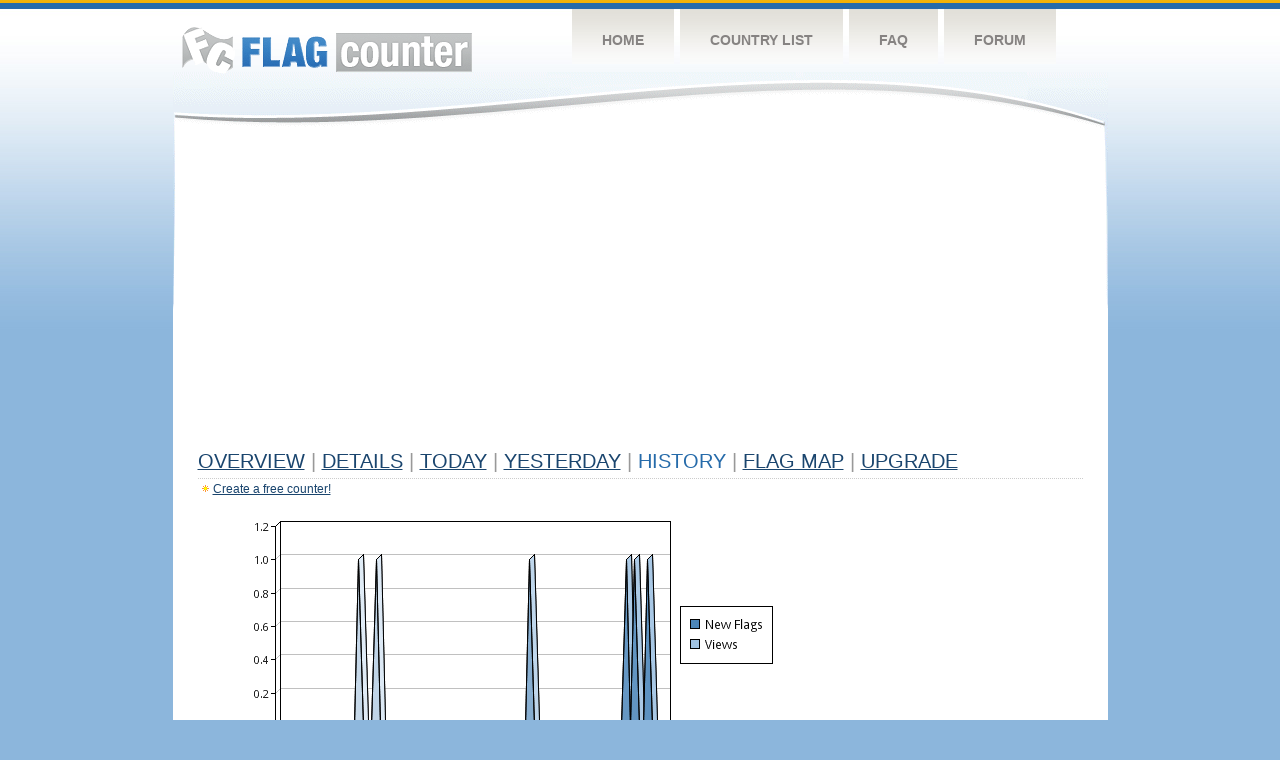

--- FILE ---
content_type: text/html
request_url: https://s01.flagcounter.com/more90/EeeV/2
body_size: 29212
content:
<!DOCTYPE html PUBLIC "-//W3C//DTD XHTML 1.0 Transitional//EN" "http://www.w3.org/TR/xhtml1/DTD/xhtml1-transitional.dtd">
<html xmlns="http://www.w3.org/1999/xhtml">
<head>
	<meta http-equiv="Content-type" content="text/html; charset=utf-8" />
	<title>Flag Counter &raquo; History</title>
	<link rel="stylesheet" href="/css/style.css" type="text/css" media="all" />
<script async src="https://fundingchoicesmessages.google.com/i/pub-9639136181134974?ers=1" nonce="BF9OHiLeMibvlNkiWlrhaw"></script><script nonce="BF9OHiLeMibvlNkiWlrhaw">(function() {function signalGooglefcPresent() {if (!window.frames['googlefcPresent']) {if (document.body) {const iframe = document.createElement('iframe'); iframe.style = 'width: 0; height: 0; border: none; z-index: -1000; left: -1000px; top: -1000px;'; iframe.style.display = 'none'; iframe.name = 'googlefcPresent'; document.body.appendChild(iframe);} else {setTimeout(signalGooglefcPresent, 0);}}}signalGooglefcPresent();})();</script>
</head>
<body>
	<!-- Shell -->
	<div class="shell">
		<!-- Header -->
		<div id="header">
			<!-- Logo -->
			<h1 id="logo"><a href="/index.html">Flag Counter</a></h1>
			<!-- END Logo -->
			<!-- Navigation -->
			<div class="navigation">
				<ul>
				    <li><a href="/index.html">Home</a></li>
				    <li><a href="/countries.html">Country List</a></li>
				    <li><a href="/faq.html">FAQ</a></li>
				    <li><a href="https://flagcounter.boardhost.com/">Forum</a></li>
				</ul>
			</div>
			<!-- END Navigation -->
		</div>
		<!-- END Header -->
		<div class="cl">&nbsp;</div>
		<!-- Content -->
		<div id="content">
			<!-- News -->
			<div class="news">
				<!-- Post -->
				<div class="post">

<script async src="https://pagead2.googlesyndication.com/pagead/js/adsbygoogle.js"></script>
<!-- fc responsive horizontal -->
<ins class="adsbygoogle"
     style="display:block"
     data-ad-client="ca-pub-9639136181134974"
     data-ad-slot="3564478671"
     data-ad-format="auto"
     data-full-width-responsive="true"></ins>
<script>
     (adsbygoogle = window.adsbygoogle || []).push({});
</script><br><img src=https://cdn.boardhost.com/invisible.gif height=4><br>



					<h1><a href=/more/EeeV/><u>Overview</u></a> <font color=#999999>|</font> <a href=/countries/EeeV/><u>Details</u></a> <font color=#999999>|</font> <a href=/today/EeeV/><u>today</u></a> <font color=#999999>|</font> <a href=/flags1/EeeV/1><u>Yesterday</u></a> <font color=#999999>|</font> History <font color=#999999>|</font>  <a href=/gmap/EeeV/><u>Flag Map</u></a>  <font color=#999999>|</font>  

<a href=/pro/EeeV/><u>Upgrade</u></a></h1><div style="margin-top:-18px;margin-bottom:8px;"><img src=https://cdn.boardhost.com/new_small.png align=absbottom style="margin-right:-1px;margin-bottom:-1px;"><a href=http://flagcounter.com/><u>Create a free counter!</u></a> </div><table border=0 width=100%><tr><td valign=top><img src=/chart2.cgi?EeeV&chart=90><div align=center><b><a href=/more7/EeeV/2 style="text-decoration:none;"><u>Last Week</u></a> | <a href=/more30/EeeV/2 style="text-decoration:none;"><u>Last Month</u></a> | </b>Last 3 Months</u></a><b></u></a>&nbsp;&nbsp;&nbsp;&nbsp;&nbsp;&nbsp;&nbsp;&nbsp;&nbsp;&nbsp;&nbsp;&nbsp;&nbsp;&nbsp;&nbsp;&nbsp;&nbsp;&nbsp;&nbsp;&nbsp;&nbsp;&nbsp;&nbsp;&nbsp;&nbsp;&nbsp;&nbsp;&nbsp;&nbsp;&nbsp;&nbsp;&nbsp;&nbsp;&nbsp;&nbsp;&nbsp;&nbsp;&nbsp;&nbsp;&nbsp;&nbsp;&nbsp;&nbsp;&nbsp;&nbsp;&nbsp;&nbsp;&nbsp;&nbsp;&nbsp;&nbsp;&nbsp;&nbsp;&nbsp;&nbsp;&nbsp;&nbsp;&nbsp;&nbsp;&nbsp;&nbsp;</b></div><br><!--<img src=https://cdn.boardhost.com/invisible.gif height=3><br>&nbsp;<a href=/history/EeeV/><u>View Flag History &raquo;</u></a>--><table border=0 width=100% cellspacing=5 style="margin-top:-7px;"></font></td></tr><tr><td colspan=3><br></td></tr><tr><td colspan=2>Page: <a href="/more90/EeeV/1" style="text-decoration:none;" title="Previous">&lt;</a> <a href="/more90/EeeV/1" style="text-decoration:none;"><u>1</u></a>  2 <a href="/more90/EeeV/3" style="text-decoration:none;"><u>3</u></a> <a href="/more90/EeeV/4" style="text-decoration:none;"><u>4</u></a> <a href="/more90/EeeV/5" style="text-decoration:none;"><u>5</u></a> <a href="/more90/EeeV/6" style="text-decoration:none;"><u>6</u></a> <a href="/more90/EeeV/7" style="text-decoration:none;"><u>7</u></a> <a href="/more90/EeeV/8" style="text-decoration:none;"><u>8</u></a> <a href="/more90/EeeV/9" style="text-decoration:none;"><u>9</u></a> <a href="/more90/EeeV/10" style="text-decoration:none;"><u>10</u></a> <a href="/more90/EeeV/11" style="text-decoration:none;"><u>11</u></a> <a href="/more90/EeeV/12" style="text-decoration:none;"><u>12</u></a> <a href="/more90/EeeV/13" style="text-decoration:none;"><u>13</u></a> <a href="/more90/EeeV/14" style="text-decoration:none;"><u>14</u></a> <a href="/more90/EeeV/15" style="text-decoration:none;"><u>15</u></a> <a href="/more90/EeeV/16" style="text-decoration:none;"><u>16</u></a> <a href="/more90/EeeV/17" style="text-decoration:none;"><u>17</u></a> <a href="/more90/EeeV/18" style="text-decoration:none;"><u>18</u></a> <a href="/more90/EeeV/19" style="text-decoration:none;"><u>19</u></a> <a href="/more90/EeeV/20" style="text-decoration:none;"><u>20</u></a> <a href="/more90/EeeV/21" style="text-decoration:none;"><u>21</u></a> <a href="/more90/EeeV/22" style="text-decoration:none;"><u>22</u></a> <a href="/more90/EeeV/23" style="text-decoration:none;"><u>23</u></a> <a href="/more90/EeeV/24" style="text-decoration:none;"><u>24</u></a> <a href="/more90/EeeV/25" style="text-decoration:none;"><u>25</u></a> <a href="/more90/EeeV/26" style="text-decoration:none;"><u>26</u></a> <a href="/more90/EeeV/27" style="text-decoration:none;"><u>27</u></a> <a href="/more90/EeeV/28" style="text-decoration:none;"><u>28</u></a> <a href="/more90/EeeV/29" style="text-decoration:none;"><u>29</u></a> <a href="/more90/EeeV/30" style="text-decoration:none;"><u>30</u></a> <a href="/more90/EeeV/31" style="text-decoration:none;"><u>31</u></a> <a href="/more90/EeeV/32" style="text-decoration:none;"><u>32</u></a> <a href="/more90/EeeV/33" style="text-decoration:none;"><u>33</u></a> <a href="/more90/EeeV/34" style="text-decoration:none;"><u>34</u></a> <a href="/more90/EeeV/35" style="text-decoration:none;"><u>35</u></a> <a href="/more90/EeeV/36" style="text-decoration:none;"><u>36</u></a> <a href="/more90/EeeV/37" style="text-decoration:none;"><u>37</u></a> <a href="/more90/EeeV/38" style="text-decoration:none;"><u>38</u></a> <a href="/more90/EeeV/39" style="text-decoration:none;"><u>39</u></a> <a href="/more90/EeeV/40" style="text-decoration:none;"><u>40</u></a> <a href="/more90/EeeV/41" style="text-decoration:none;"><u>41</u></a> <a href="/more90/EeeV/42" style="text-decoration:none;"><u>42</u></a> <a href="/more90/EeeV/43" style="text-decoration:none;"><u>43</u></a> <a href="/more90/EeeV/44" style="text-decoration:none;"><u>44</u></a> <a href="/more90/EeeV/45" style="text-decoration:none;"><u>45</u></a> <a href="/more90/EeeV/46" style="text-decoration:none;"><u>46</u></a> <a href="/more90/EeeV/47" style="text-decoration:none;"><u>47</u></a> <a href="/more90/EeeV/48" style="text-decoration:none;"><u>48</u></a> <a href="/more90/EeeV/49" style="text-decoration:none;"><u>49</u></a> <a href="/more90/EeeV/50" style="text-decoration:none;"><u>50</u></a> <a href="/more90/EeeV/51" style="text-decoration:none;"><u>51</u></a> <a href="/more90/EeeV/52" style="text-decoration:none;"><u>52</u></a> <a href="/more90/EeeV/53" style="text-decoration:none;"><u>53</u></a> <a href="/more90/EeeV/54" style="text-decoration:none;"><u>54</u></a> <a href="/more90/EeeV/55" style="text-decoration:none;"><u>55</u></a> <a href="/more90/EeeV/56" style="text-decoration:none;"><u>56</u></a> <a href="/more90/EeeV/57" style="text-decoration:none;"><u>57</u></a> <a href="/more90/EeeV/58" style="text-decoration:none;"><u>58</u></a> <a href="/more90/EeeV/59" style="text-decoration:none;"><u>59</u></a> <a href="/more90/EeeV/60" style="text-decoration:none;"><u>60</u></a> <a href="/more90/EeeV/61" style="text-decoration:none;"><u>61</u></a> <a href="/more90/EeeV/62" style="text-decoration:none;"><u>62</u></a> <a href="/more90/EeeV/63" style="text-decoration:none;"><u>63</u></a> <a href="/more90/EeeV/64" style="text-decoration:none;"><u>64</u></a> <a href="/more90/EeeV/65" style="text-decoration:none;"><u>65</u></a> <a href="/more90/EeeV/66" style="text-decoration:none;"><u>66</u></a> <a href="/more90/EeeV/67" style="text-decoration:none;"><u>67</u></a> <a href="/more90/EeeV/68" style="text-decoration:none;"><u>68</u></a> <a href="/more90/EeeV/69" style="text-decoration:none;"><u>69</u></a> <a href="/more90/EeeV/70" style="text-decoration:none;"><u>70</u></a> <a href="/more90/EeeV/71" style="text-decoration:none;"><u>71</u></a> <a href="/more90/EeeV/72" style="text-decoration:none;"><u>72</u></a> <a href="/more90/EeeV/73" style="text-decoration:none;"><u>73</u></a> <a href="/more90/EeeV/74" style="text-decoration:none;"><u>74</u></a> <a href="/more90/EeeV/75" style="text-decoration:none;"><u>75</u></a> <a href="/more90/EeeV/76" style="text-decoration:none;"><u>76</u></a> <a href="/more90/EeeV/77" style="text-decoration:none;"><u>77</u></a> <a href="/more90/EeeV/78" style="text-decoration:none;"><u>78</u></a> <a href="/more90/EeeV/79" style="text-decoration:none;"><u>79</u></a> <a href="/more90/EeeV/80" style="text-decoration:none;"><u>80</u></a> <a href="/more90/EeeV/81" style="text-decoration:none;"><u>81</u></a> <a href="/more90/EeeV/82" style="text-decoration:none;"><u>82</u></a> <a href="/more90/EeeV/83" style="text-decoration:none;"><u>83</u></a> <a href="/more90/EeeV/84" style="text-decoration:none;"><u>84</u></a> <a href="/more90/EeeV/85" style="text-decoration:none;"><u>85</u></a> <a href="/more90/EeeV/86" style="text-decoration:none;"><u>86</u></a> <a href="/more90/EeeV/87" style="text-decoration:none;"><u>87</u></a> <a href="/more90/EeeV/88" style="text-decoration:none;"><u>88</u></a> <a href="/more90/EeeV/89" style="text-decoration:none;"><u>89</u></a> <a href="/more90/EeeV/90" style="text-decoration:none;"><u>90</u></a> <a href="/more90/EeeV/91" style="text-decoration:none;"><u>91</u></a> <a href="/more90/EeeV/92" style="text-decoration:none;"><u>92</u></a> <a href="/more90/EeeV/93" style="text-decoration:none;"><u>93</u></a> <a href="/more90/EeeV/94" style="text-decoration:none;"><u>94</u></a> <a href="/more90/EeeV/95" style="text-decoration:none;"><u>95</u></a> <a href="/more90/EeeV/96" style="text-decoration:none;"><u>96</u></a> <a href="/more90/EeeV/97" style="text-decoration:none;"><u>97</u></a> <a href="/more90/EeeV/98" style="text-decoration:none;"><u>98</u></a> <a href="/more90/EeeV/99" style="text-decoration:none;"><u>99</u></a> <a href="/more90/EeeV/100" style="text-decoration:none;"><u>100</u></a> <a href="/more90/EeeV/101" style="text-decoration:none;"><u>101</u></a> <a href="/more90/EeeV/102" style="text-decoration:none;"><u>102</u></a> <a href="/more90/EeeV/103" style="text-decoration:none;"><u>103</u></a> <a href="/more90/EeeV/104" style="text-decoration:none;"><u>104</u></a> <a href="/more90/EeeV/105" style="text-decoration:none;"><u>105</u></a> <a href="/more90/EeeV/106" style="text-decoration:none;"><u>106</u></a> <a href="/more90/EeeV/107" style="text-decoration:none;"><u>107</u></a> <a href="/more90/EeeV/108" style="text-decoration:none;"><u>108</u></a> <a href="/more90/EeeV/109" style="text-decoration:none;"><u>109</u></a> <a href="/more90/EeeV/110" style="text-decoration:none;"><u>110</u></a> <a href="/more90/EeeV/111" style="text-decoration:none;"><u>111</u></a> <a href="/more90/EeeV/112" style="text-decoration:none;"><u>112</u></a> <a href="/more90/EeeV/113" style="text-decoration:none;"><u>113</u></a> <a href="/more90/EeeV/114" style="text-decoration:none;"><u>114</u></a> <a href="/more90/EeeV/115" style="text-decoration:none;"><u>115</u></a> <a href="/more90/EeeV/116" style="text-decoration:none;"><u>116</u></a>  <a href="/more90/EeeV/3" style="text-decoration:none;" title="Next">&gt;</a> </td></tr><tr><td>&nbsp;<b><font face=arial size=2>Date</font></b></td><td><b><font face=arial size=2>Visitors</b> </font></td><td><b><font face=arial size=2><nobr>Flag Counter Views</nobr></font></b></td></tr><tr><td>&nbsp;<font face=arial size=-1>December 5, 2025</font></td><td><font face=arial size=2>0</td><td><font face=arial size=2>0</font></td></tr><tr><td>&nbsp;<font face=arial size=-1>December 4, 2025</font></td><td><font face=arial size=2>0</td><td><font face=arial size=2>0</font></td></tr><tr><td>&nbsp;<font face=arial size=-1>December 3, 2025</font></td><td><font face=arial size=2>0</td><td><font face=arial size=2>0</font></td></tr><tr><td>&nbsp;<font face=arial size=-1>December 2, 2025</font></td><td><font face=arial size=2>0</td><td><font face=arial size=2>0</font></td></tr><tr><td>&nbsp;<font face=arial size=-1>December 1, 2025</font></td><td><font face=arial size=2>0</td><td><font face=arial size=2>0</font></td></tr><tr><td>&nbsp;<font face=arial size=-1>November 30, 2025</font></td><td><font face=arial size=2>0</td><td><font face=arial size=2>0</font></td></tr><tr><td>&nbsp;<font face=arial size=-1>November 29, 2025</font></td><td><font face=arial size=2>0</td><td><font face=arial size=2>0</font></td></tr><tr><td>&nbsp;<font face=arial size=-1>November 28, 2025</font></td><td><font face=arial size=2>0</td><td><font face=arial size=2>0</font></td></tr><tr><td>&nbsp;<font face=arial size=-1>November 27, 2025</font></td><td><font face=arial size=2>0</td><td><font face=arial size=2>0</font></td></tr><tr><td>&nbsp;<font face=arial size=-1>November 26, 2025</font></td><td><font face=arial size=2>0</td><td><font face=arial size=2>0</font></td></tr><tr><td>&nbsp;<font face=arial size=-1>November 25, 2025</font></td><td><font face=arial size=2>0</td><td><font face=arial size=2>0</font></td></tr><tr><td>&nbsp;<font face=arial size=-1>November 24, 2025</font></td><td><font face=arial size=2>0</td><td><font face=arial size=2>0</font></td></tr><tr><td>&nbsp;<font face=arial size=-1>November 23, 2025</font></td><td><font face=arial size=2>0</td><td><font face=arial size=2>0</font></td></tr><tr><td>&nbsp;<font face=arial size=-1>November 22, 2025</font></td><td><font face=arial size=2>0</td><td><font face=arial size=2>0</font></td></tr><tr><td>&nbsp;<font face=arial size=-1>November 21, 2025</font></td><td><font face=arial size=2>0</td><td><font face=arial size=2>0</font></td></tr><tr><td>&nbsp;<font face=arial size=-1>November 20, 2025</font></td><td><font face=arial size=2>0</td><td><font face=arial size=2>0</font></td></tr><tr><td>&nbsp;<font face=arial size=-1>November 19, 2025</font></td><td><font face=arial size=2>0</td><td><font face=arial size=2>0</font></td></tr><tr><td>&nbsp;<font face=arial size=-1>November 18, 2025</font></td><td><font face=arial size=2>1</td><td><font face=arial size=2>1</font></td></tr><tr><td>&nbsp;<font face=arial size=-1>November 17, 2025</font></td><td><font face=arial size=2>0</td><td><font face=arial size=2>0</font></td></tr><tr><td>&nbsp;<font face=arial size=-1>November 16, 2025</font></td><td><font face=arial size=2>0</td><td><font face=arial size=2>0</font></td></tr><tr><td>&nbsp;<font face=arial size=-1>November 15, 2025</font></td><td><font face=arial size=2>0</td><td><font face=arial size=2>0</font></td></tr><tr><td>&nbsp;<font face=arial size=-1>November 14, 2025</font></td><td><font face=arial size=2>1</td><td><font face=arial size=2>1</font></td></tr><tr><td>&nbsp;<font face=arial size=-1>November 13, 2025</font></td><td><font face=arial size=2>0</td><td><font face=arial size=2>0</font></td></tr><tr><td>&nbsp;<font face=arial size=-1>November 12, 2025</font></td><td><font face=arial size=2>0</td><td><font face=arial size=2>0</font></td></tr><tr><td>&nbsp;<font face=arial size=-1>November 11, 2025</font></td><td><font face=arial size=2>0</td><td><font face=arial size=2>0</font></td></tr><tr><td>&nbsp;<font face=arial size=-1>November 10, 2025</font></td><td><font face=arial size=2>0</td><td><font face=arial size=2>0</font></td></tr><tr><td>&nbsp;<font face=arial size=-1>November 9, 2025</font></td><td><font face=arial size=2>0</td><td><font face=arial size=2>0</font></td></tr><tr><td>&nbsp;<font face=arial size=-1>November 8, 2025</font></td><td><font face=arial size=2>0</td><td><font face=arial size=2>0</font></td></tr><tr><td>&nbsp;<font face=arial size=-1>November 7, 2025</font></td><td><font face=arial size=2>0</td><td><font face=arial size=2>0</font></td></tr><tr><td>&nbsp;<font face=arial size=-1>November 6, 2025</font></td><td><font face=arial size=2>0</td><td><font face=arial size=2>0</font></td></tr><tr><td>&nbsp;<font face=arial size=-1>November 5, 2025</font></td><td><font face=arial size=2>0</td><td><font face=arial size=2>0</font></td></tr><tr><td>&nbsp;<font face=arial size=-1>November 4, 2025</font></td><td><font face=arial size=2>0</td><td><font face=arial size=2>0</font></td></tr><tr><td>&nbsp;<font face=arial size=-1>November 3, 2025</font></td><td><font face=arial size=2>0</td><td><font face=arial size=2>0</font></td></tr><tr><td>&nbsp;<font face=arial size=-1>November 2, 2025</font></td><td><font face=arial size=2>0</td><td><font face=arial size=2>0</font></td></tr><tr><td>&nbsp;<font face=arial size=-1>November 1, 2025</font></td><td><font face=arial size=2>0</td><td><font face=arial size=2>0</font></td></tr><tr><td>&nbsp;<font face=arial size=-1>October 31, 2025</font></td><td><font face=arial size=2>0</td><td><font face=arial size=2>0</font></td></tr><tr><td>&nbsp;<font face=arial size=-1>October 30, 2025</font></td><td><font face=arial size=2>0</td><td><font face=arial size=2>0</font></td></tr><tr><td>&nbsp;<font face=arial size=-1>October 29, 2025</font></td><td><font face=arial size=2>0</td><td><font face=arial size=2>0</font></td></tr><tr><td>&nbsp;<font face=arial size=-1>October 28, 2025</font></td><td><font face=arial size=2>0</td><td><font face=arial size=2>0</font></td></tr><tr><td>&nbsp;<font face=arial size=-1>October 27, 2025</font></td><td><font face=arial size=2>0</td><td><font face=arial size=2>0</font></td></tr><tr><td>&nbsp;<font face=arial size=-1>October 26, 2025</font></td><td><font face=arial size=2>0</td><td><font face=arial size=2>0</font></td></tr><tr><td>&nbsp;<font face=arial size=-1>October 25, 2025</font></td><td><font face=arial size=2>0</td><td><font face=arial size=2>0</font></td></tr><tr><td>&nbsp;<font face=arial size=-1>October 24, 2025</font></td><td><font face=arial size=2>0</td><td><font face=arial size=2>0</font></td></tr><tr><td>&nbsp;<font face=arial size=-1>October 23, 2025</font></td><td><font face=arial size=2>0</td><td><font face=arial size=2>0</font></td></tr><tr><td>&nbsp;<font face=arial size=-1>October 22, 2025</font></td><td><font face=arial size=2>0</td><td><font face=arial size=2>0</font></td></tr><tr><td>&nbsp;<font face=arial size=-1>October 21, 2025</font></td><td><font face=arial size=2>0</td><td><font face=arial size=2>0</font></td></tr><tr><td>&nbsp;<font face=arial size=-1>October 20, 2025</font></td><td><font face=arial size=2>0</td><td><font face=arial size=2>0</font></td></tr><tr><td>&nbsp;<font face=arial size=-1>October 19, 2025</font></td><td><font face=arial size=2>0</td><td><font face=arial size=2>0</font></td></tr><tr><td>&nbsp;<font face=arial size=-1>October 18, 2025</font></td><td><font face=arial size=2>0</td><td><font face=arial size=2>0</font></td></tr><tr><td>&nbsp;<font face=arial size=-1>October 17, 2025</font></td><td><font face=arial size=2>0</td><td><font face=arial size=2>0</font></td></tr>

















































</table>Page: <a href="/more90/EeeV/1" style="text-decoration:none;" title="Previous">&lt;</a> <a href="/more90/EeeV/1" style="text-decoration:none;"><u>1</u></a>  2 <a href="/more90/EeeV/3" style="text-decoration:none;"><u>3</u></a> <a href="/more90/EeeV/4" style="text-decoration:none;"><u>4</u></a> <a href="/more90/EeeV/5" style="text-decoration:none;"><u>5</u></a> <a href="/more90/EeeV/6" style="text-decoration:none;"><u>6</u></a> <a href="/more90/EeeV/7" style="text-decoration:none;"><u>7</u></a> <a href="/more90/EeeV/8" style="text-decoration:none;"><u>8</u></a> <a href="/more90/EeeV/9" style="text-decoration:none;"><u>9</u></a> <a href="/more90/EeeV/10" style="text-decoration:none;"><u>10</u></a> <a href="/more90/EeeV/11" style="text-decoration:none;"><u>11</u></a> <a href="/more90/EeeV/12" style="text-decoration:none;"><u>12</u></a> <a href="/more90/EeeV/13" style="text-decoration:none;"><u>13</u></a> <a href="/more90/EeeV/14" style="text-decoration:none;"><u>14</u></a> <a href="/more90/EeeV/15" style="text-decoration:none;"><u>15</u></a> <a href="/more90/EeeV/16" style="text-decoration:none;"><u>16</u></a> <a href="/more90/EeeV/17" style="text-decoration:none;"><u>17</u></a> <a href="/more90/EeeV/18" style="text-decoration:none;"><u>18</u></a> <a href="/more90/EeeV/19" style="text-decoration:none;"><u>19</u></a> <a href="/more90/EeeV/20" style="text-decoration:none;"><u>20</u></a> <a href="/more90/EeeV/21" style="text-decoration:none;"><u>21</u></a> <a href="/more90/EeeV/22" style="text-decoration:none;"><u>22</u></a> <a href="/more90/EeeV/23" style="text-decoration:none;"><u>23</u></a> <a href="/more90/EeeV/24" style="text-decoration:none;"><u>24</u></a> <a href="/more90/EeeV/25" style="text-decoration:none;"><u>25</u></a> <a href="/more90/EeeV/26" style="text-decoration:none;"><u>26</u></a> <a href="/more90/EeeV/27" style="text-decoration:none;"><u>27</u></a> <a href="/more90/EeeV/28" style="text-decoration:none;"><u>28</u></a> <a href="/more90/EeeV/29" style="text-decoration:none;"><u>29</u></a> <a href="/more90/EeeV/30" style="text-decoration:none;"><u>30</u></a> <a href="/more90/EeeV/31" style="text-decoration:none;"><u>31</u></a> <a href="/more90/EeeV/32" style="text-decoration:none;"><u>32</u></a> <a href="/more90/EeeV/33" style="text-decoration:none;"><u>33</u></a> <a href="/more90/EeeV/34" style="text-decoration:none;"><u>34</u></a> <a href="/more90/EeeV/35" style="text-decoration:none;"><u>35</u></a> <a href="/more90/EeeV/36" style="text-decoration:none;"><u>36</u></a> <a href="/more90/EeeV/37" style="text-decoration:none;"><u>37</u></a> <a href="/more90/EeeV/38" style="text-decoration:none;"><u>38</u></a> <a href="/more90/EeeV/39" style="text-decoration:none;"><u>39</u></a> <a href="/more90/EeeV/40" style="text-decoration:none;"><u>40</u></a> <a href="/more90/EeeV/41" style="text-decoration:none;"><u>41</u></a> <a href="/more90/EeeV/42" style="text-decoration:none;"><u>42</u></a> <a href="/more90/EeeV/43" style="text-decoration:none;"><u>43</u></a> <a href="/more90/EeeV/44" style="text-decoration:none;"><u>44</u></a> <a href="/more90/EeeV/45" style="text-decoration:none;"><u>45</u></a> <a href="/more90/EeeV/46" style="text-decoration:none;"><u>46</u></a> <a href="/more90/EeeV/47" style="text-decoration:none;"><u>47</u></a> <a href="/more90/EeeV/48" style="text-decoration:none;"><u>48</u></a> <a href="/more90/EeeV/49" style="text-decoration:none;"><u>49</u></a> <a href="/more90/EeeV/50" style="text-decoration:none;"><u>50</u></a> <a href="/more90/EeeV/51" style="text-decoration:none;"><u>51</u></a> <a href="/more90/EeeV/52" style="text-decoration:none;"><u>52</u></a> <a href="/more90/EeeV/53" style="text-decoration:none;"><u>53</u></a> <a href="/more90/EeeV/54" style="text-decoration:none;"><u>54</u></a> <a href="/more90/EeeV/55" style="text-decoration:none;"><u>55</u></a> <a href="/more90/EeeV/56" style="text-decoration:none;"><u>56</u></a> <a href="/more90/EeeV/57" style="text-decoration:none;"><u>57</u></a> <a href="/more90/EeeV/58" style="text-decoration:none;"><u>58</u></a> <a href="/more90/EeeV/59" style="text-decoration:none;"><u>59</u></a> <a href="/more90/EeeV/60" style="text-decoration:none;"><u>60</u></a> <a href="/more90/EeeV/61" style="text-decoration:none;"><u>61</u></a> <a href="/more90/EeeV/62" style="text-decoration:none;"><u>62</u></a> <a href="/more90/EeeV/63" style="text-decoration:none;"><u>63</u></a> <a href="/more90/EeeV/64" style="text-decoration:none;"><u>64</u></a> <a href="/more90/EeeV/65" style="text-decoration:none;"><u>65</u></a> <a href="/more90/EeeV/66" style="text-decoration:none;"><u>66</u></a> <a href="/more90/EeeV/67" style="text-decoration:none;"><u>67</u></a> <a href="/more90/EeeV/68" style="text-decoration:none;"><u>68</u></a> <a href="/more90/EeeV/69" style="text-decoration:none;"><u>69</u></a> <a href="/more90/EeeV/70" style="text-decoration:none;"><u>70</u></a> <a href="/more90/EeeV/71" style="text-decoration:none;"><u>71</u></a> <a href="/more90/EeeV/72" style="text-decoration:none;"><u>72</u></a> <a href="/more90/EeeV/73" style="text-decoration:none;"><u>73</u></a> <a href="/more90/EeeV/74" style="text-decoration:none;"><u>74</u></a> <a href="/more90/EeeV/75" style="text-decoration:none;"><u>75</u></a> <a href="/more90/EeeV/76" style="text-decoration:none;"><u>76</u></a> <a href="/more90/EeeV/77" style="text-decoration:none;"><u>77</u></a> <a href="/more90/EeeV/78" style="text-decoration:none;"><u>78</u></a> <a href="/more90/EeeV/79" style="text-decoration:none;"><u>79</u></a> <a href="/more90/EeeV/80" style="text-decoration:none;"><u>80</u></a> <a href="/more90/EeeV/81" style="text-decoration:none;"><u>81</u></a> <a href="/more90/EeeV/82" style="text-decoration:none;"><u>82</u></a> <a href="/more90/EeeV/83" style="text-decoration:none;"><u>83</u></a> <a href="/more90/EeeV/84" style="text-decoration:none;"><u>84</u></a> <a href="/more90/EeeV/85" style="text-decoration:none;"><u>85</u></a> <a href="/more90/EeeV/86" style="text-decoration:none;"><u>86</u></a> <a href="/more90/EeeV/87" style="text-decoration:none;"><u>87</u></a> <a href="/more90/EeeV/88" style="text-decoration:none;"><u>88</u></a> <a href="/more90/EeeV/89" style="text-decoration:none;"><u>89</u></a> <a href="/more90/EeeV/90" style="text-decoration:none;"><u>90</u></a> <a href="/more90/EeeV/91" style="text-decoration:none;"><u>91</u></a> <a href="/more90/EeeV/92" style="text-decoration:none;"><u>92</u></a> <a href="/more90/EeeV/93" style="text-decoration:none;"><u>93</u></a> <a href="/more90/EeeV/94" style="text-decoration:none;"><u>94</u></a> <a href="/more90/EeeV/95" style="text-decoration:none;"><u>95</u></a> <a href="/more90/EeeV/96" style="text-decoration:none;"><u>96</u></a> <a href="/more90/EeeV/97" style="text-decoration:none;"><u>97</u></a> <a href="/more90/EeeV/98" style="text-decoration:none;"><u>98</u></a> <a href="/more90/EeeV/99" style="text-decoration:none;"><u>99</u></a> <a href="/more90/EeeV/100" style="text-decoration:none;"><u>100</u></a> <a href="/more90/EeeV/101" style="text-decoration:none;"><u>101</u></a> <a href="/more90/EeeV/102" style="text-decoration:none;"><u>102</u></a> <a href="/more90/EeeV/103" style="text-decoration:none;"><u>103</u></a> <a href="/more90/EeeV/104" style="text-decoration:none;"><u>104</u></a> <a href="/more90/EeeV/105" style="text-decoration:none;"><u>105</u></a> <a href="/more90/EeeV/106" style="text-decoration:none;"><u>106</u></a> <a href="/more90/EeeV/107" style="text-decoration:none;"><u>107</u></a> <a href="/more90/EeeV/108" style="text-decoration:none;"><u>108</u></a> <a href="/more90/EeeV/109" style="text-decoration:none;"><u>109</u></a> <a href="/more90/EeeV/110" style="text-decoration:none;"><u>110</u></a> <a href="/more90/EeeV/111" style="text-decoration:none;"><u>111</u></a> <a href="/more90/EeeV/112" style="text-decoration:none;"><u>112</u></a> <a href="/more90/EeeV/113" style="text-decoration:none;"><u>113</u></a> <a href="/more90/EeeV/114" style="text-decoration:none;"><u>114</u></a> <a href="/more90/EeeV/115" style="text-decoration:none;"><u>115</u></a> <a href="/more90/EeeV/116" style="text-decoration:none;"><u>116</u></a>  <a href="/more90/EeeV/3" style="text-decoration:none;" title="Next">&gt;</a> </td><td width=160 valign=top><img src=https://cdn.boardhost.com/invisible.gif width=1 height=35><br><script type="text/javascript"><!--
google_ad_client = "pub-9639136181134974";
/* 160x600, created 10/3/08 */
google_ad_slot = "5681294101";
google_ad_width = 160;
google_ad_height = 600;
//-->
</script>
<script type="text/javascript"
src="https://pagead2.googlesyndication.com/pagead/show_ads.js">
</script>
</td></tr></table>				</div>
				<!-- END Post -->

				<div class="cl">&nbsp;</div>
				<h1 id="logo2"><a href="/index.html">Flag Counter</a></h1>
				<div class="cl">&nbsp;</div>
			</div>
			<!-- END News -->
		</div>
		<!-- END Content -->
	</div>
	<!-- END Shell -->
	<!-- Footer -->
	<div id="footer">
		<div class="shell">
			<div class="cl">&nbsp;</div>
			<p class="left"><a href="/contact.html">Contact</a>  |  <a href="/terms.html">Terms of Service</a> | <a href="/privacy.html">Privacy Policy</a> | &copy; <a href=https://boardhost.com>Boardhost.com, Inc.</a>  	
			</p>
			<p class="right">
			<font color=#ffffff>This product includes GeoLite2 data created by MaxMind, available from <a href="https://www.maxmind.com"><font color=#ffffff><u>https://www.maxmind.com/</u></font></a>.</font>
			</p>
			<div class="cl">&nbsp;</div>
		</div>
	</div>
	<!-- END Footer -->
</body>
</html>


--- FILE ---
content_type: text/html; charset=utf-8
request_url: https://www.google.com/recaptcha/api2/aframe
body_size: 265
content:
<!DOCTYPE HTML><html><head><meta http-equiv="content-type" content="text/html; charset=UTF-8"></head><body><script nonce="hhjClrnysCIdC7bw7uYMMQ">/** Anti-fraud and anti-abuse applications only. See google.com/recaptcha */ try{var clients={'sodar':'https://pagead2.googlesyndication.com/pagead/sodar?'};window.addEventListener("message",function(a){try{if(a.source===window.parent){var b=JSON.parse(a.data);var c=clients[b['id']];if(c){var d=document.createElement('img');d.src=c+b['params']+'&rc='+(localStorage.getItem("rc::a")?sessionStorage.getItem("rc::b"):"");window.document.body.appendChild(d);sessionStorage.setItem("rc::e",parseInt(sessionStorage.getItem("rc::e")||0)+1);localStorage.setItem("rc::h",'1769293229893');}}}catch(b){}});window.parent.postMessage("_grecaptcha_ready", "*");}catch(b){}</script></body></html>

--- FILE ---
content_type: application/javascript; charset=utf-8
request_url: https://fundingchoicesmessages.google.com/f/AGSKWxUrLT3bf0ijpMH6BZoo3j1OCKOzKBcUTYdLvJpM3ne6YHZB1uILBbMuUahs3tS84brbQp5ErM8yENuEYRQmWf0NSZPZ38nz9LVxj_CKsmBSKkfQeFvOwTk6c0Mbp-xY3v-62lQjPccssVGm82R5xSCOZbQ3iO8nAtjx5Gf8wZT8DVXzV7dXn-EcsTbM/_/google_lander2.js/head486x60..swf?clicktag=/banner/ad./sites/ad_
body_size: -1289
content:
window['d241428f-8a2a-4088-82e1-81fcf86d90ad'] = true;